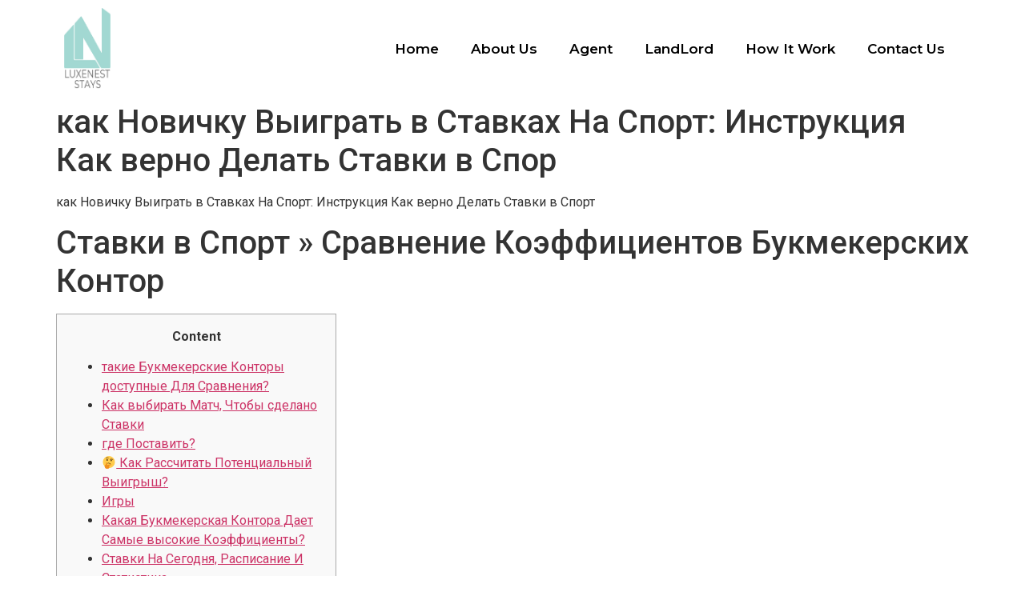

--- FILE ---
content_type: text/html; charset=UTF-8
request_url: https://luxenest.uk/%D0%BA%D0%B0%D0%BA-%D0%BD%D0%BE%D0%B2%D0%B8%D1%87%D0%BA%D1%83-%D0%B2%D1%8B%D0%B8%D0%B3%D1%80%D0%B0%D1%82%D1%8C-%D0%B2-%D1%81%D1%82%D0%B0%D0%B2%D0%BA%D0%B0%D1%85-%D0%BD%D0%B0-%D1%81%D0%BF%D0%BE%D1%80/
body_size: 29630
content:
<!doctype html>
<html lang="en-US">
<head>
	<meta charset="UTF-8">
		<meta name="viewport" content="width=device-width, initial-scale=1">
	<link rel="profile" href="https://gmpg.org/xfn/11">
	<title>как Новичку Выиграть в Ставках На Спорт: Инструкция Как верно Делать Ставки в Спор &#8211; LuxeNest Stays</title>
<meta name='robots' content='max-image-preview:large' />
<link rel="alternate" type="application/rss+xml" title="LuxeNest Stays &raquo; Feed" href="https://luxenest.uk/feed/" />
<link rel="alternate" type="application/rss+xml" title="LuxeNest Stays &raquo; Comments Feed" href="https://luxenest.uk/comments/feed/" />
<link rel="alternate" type="application/rss+xml" title="LuxeNest Stays &raquo; как Новичку Выиграть в Ставках На Спорт: Инструкция Как верно Делать Ставки в Спор Comments Feed" href="https://luxenest.uk/%d0%ba%d0%b0%d0%ba-%d0%bd%d0%be%d0%b2%d0%b8%d1%87%d0%ba%d1%83-%d0%b2%d1%8b%d0%b8%d0%b3%d1%80%d0%b0%d1%82%d1%8c-%d0%b2-%d1%81%d1%82%d0%b0%d0%b2%d0%ba%d0%b0%d1%85-%d0%bd%d0%b0-%d1%81%d0%bf%d0%be%d1%80/feed/" />
<script>
window._wpemojiSettings = {"baseUrl":"https:\/\/s.w.org\/images\/core\/emoji\/14.0.0\/72x72\/","ext":".png","svgUrl":"https:\/\/s.w.org\/images\/core\/emoji\/14.0.0\/svg\/","svgExt":".svg","source":{"concatemoji":"https:\/\/luxenest.uk\/wp-includes\/js\/wp-emoji-release.min.js?ver=6.2.2"}};
/*! This file is auto-generated */
!function(e,a,t){var n,r,o,i=a.createElement("canvas"),p=i.getContext&&i.getContext("2d");function s(e,t){p.clearRect(0,0,i.width,i.height),p.fillText(e,0,0);e=i.toDataURL();return p.clearRect(0,0,i.width,i.height),p.fillText(t,0,0),e===i.toDataURL()}function c(e){var t=a.createElement("script");t.src=e,t.defer=t.type="text/javascript",a.getElementsByTagName("head")[0].appendChild(t)}for(o=Array("flag","emoji"),t.supports={everything:!0,everythingExceptFlag:!0},r=0;r<o.length;r++)t.supports[o[r]]=function(e){if(p&&p.fillText)switch(p.textBaseline="top",p.font="600 32px Arial",e){case"flag":return s("\ud83c\udff3\ufe0f\u200d\u26a7\ufe0f","\ud83c\udff3\ufe0f\u200b\u26a7\ufe0f")?!1:!s("\ud83c\uddfa\ud83c\uddf3","\ud83c\uddfa\u200b\ud83c\uddf3")&&!s("\ud83c\udff4\udb40\udc67\udb40\udc62\udb40\udc65\udb40\udc6e\udb40\udc67\udb40\udc7f","\ud83c\udff4\u200b\udb40\udc67\u200b\udb40\udc62\u200b\udb40\udc65\u200b\udb40\udc6e\u200b\udb40\udc67\u200b\udb40\udc7f");case"emoji":return!s("\ud83e\udef1\ud83c\udffb\u200d\ud83e\udef2\ud83c\udfff","\ud83e\udef1\ud83c\udffb\u200b\ud83e\udef2\ud83c\udfff")}return!1}(o[r]),t.supports.everything=t.supports.everything&&t.supports[o[r]],"flag"!==o[r]&&(t.supports.everythingExceptFlag=t.supports.everythingExceptFlag&&t.supports[o[r]]);t.supports.everythingExceptFlag=t.supports.everythingExceptFlag&&!t.supports.flag,t.DOMReady=!1,t.readyCallback=function(){t.DOMReady=!0},t.supports.everything||(n=function(){t.readyCallback()},a.addEventListener?(a.addEventListener("DOMContentLoaded",n,!1),e.addEventListener("load",n,!1)):(e.attachEvent("onload",n),a.attachEvent("onreadystatechange",function(){"complete"===a.readyState&&t.readyCallback()})),(e=t.source||{}).concatemoji?c(e.concatemoji):e.wpemoji&&e.twemoji&&(c(e.twemoji),c(e.wpemoji)))}(window,document,window._wpemojiSettings);
</script>
<style>
img.wp-smiley,
img.emoji {
	display: inline !important;
	border: none !important;
	box-shadow: none !important;
	height: 1em !important;
	width: 1em !important;
	margin: 0 0.07em !important;
	vertical-align: -0.1em !important;
	background: none !important;
	padding: 0 !important;
}
</style>
	
<link rel='stylesheet' id='wp-block-library-css' href='https://luxenest.uk/wp-includes/css/dist/block-library/style.min.css?ver=6.2.2' media='all' />
<link rel='stylesheet' id='classic-theme-styles-css' href='https://luxenest.uk/wp-includes/css/classic-themes.min.css?ver=6.2.2' media='all' />
<style id='global-styles-inline-css'>
body{--wp--preset--color--black: #000000;--wp--preset--color--cyan-bluish-gray: #abb8c3;--wp--preset--color--white: #ffffff;--wp--preset--color--pale-pink: #f78da7;--wp--preset--color--vivid-red: #cf2e2e;--wp--preset--color--luminous-vivid-orange: #ff6900;--wp--preset--color--luminous-vivid-amber: #fcb900;--wp--preset--color--light-green-cyan: #7bdcb5;--wp--preset--color--vivid-green-cyan: #00d084;--wp--preset--color--pale-cyan-blue: #8ed1fc;--wp--preset--color--vivid-cyan-blue: #0693e3;--wp--preset--color--vivid-purple: #9b51e0;--wp--preset--gradient--vivid-cyan-blue-to-vivid-purple: linear-gradient(135deg,rgba(6,147,227,1) 0%,rgb(155,81,224) 100%);--wp--preset--gradient--light-green-cyan-to-vivid-green-cyan: linear-gradient(135deg,rgb(122,220,180) 0%,rgb(0,208,130) 100%);--wp--preset--gradient--luminous-vivid-amber-to-luminous-vivid-orange: linear-gradient(135deg,rgba(252,185,0,1) 0%,rgba(255,105,0,1) 100%);--wp--preset--gradient--luminous-vivid-orange-to-vivid-red: linear-gradient(135deg,rgba(255,105,0,1) 0%,rgb(207,46,46) 100%);--wp--preset--gradient--very-light-gray-to-cyan-bluish-gray: linear-gradient(135deg,rgb(238,238,238) 0%,rgb(169,184,195) 100%);--wp--preset--gradient--cool-to-warm-spectrum: linear-gradient(135deg,rgb(74,234,220) 0%,rgb(151,120,209) 20%,rgb(207,42,186) 40%,rgb(238,44,130) 60%,rgb(251,105,98) 80%,rgb(254,248,76) 100%);--wp--preset--gradient--blush-light-purple: linear-gradient(135deg,rgb(255,206,236) 0%,rgb(152,150,240) 100%);--wp--preset--gradient--blush-bordeaux: linear-gradient(135deg,rgb(254,205,165) 0%,rgb(254,45,45) 50%,rgb(107,0,62) 100%);--wp--preset--gradient--luminous-dusk: linear-gradient(135deg,rgb(255,203,112) 0%,rgb(199,81,192) 50%,rgb(65,88,208) 100%);--wp--preset--gradient--pale-ocean: linear-gradient(135deg,rgb(255,245,203) 0%,rgb(182,227,212) 50%,rgb(51,167,181) 100%);--wp--preset--gradient--electric-grass: linear-gradient(135deg,rgb(202,248,128) 0%,rgb(113,206,126) 100%);--wp--preset--gradient--midnight: linear-gradient(135deg,rgb(2,3,129) 0%,rgb(40,116,252) 100%);--wp--preset--duotone--dark-grayscale: url('#wp-duotone-dark-grayscale');--wp--preset--duotone--grayscale: url('#wp-duotone-grayscale');--wp--preset--duotone--purple-yellow: url('#wp-duotone-purple-yellow');--wp--preset--duotone--blue-red: url('#wp-duotone-blue-red');--wp--preset--duotone--midnight: url('#wp-duotone-midnight');--wp--preset--duotone--magenta-yellow: url('#wp-duotone-magenta-yellow');--wp--preset--duotone--purple-green: url('#wp-duotone-purple-green');--wp--preset--duotone--blue-orange: url('#wp-duotone-blue-orange');--wp--preset--font-size--small: 13px;--wp--preset--font-size--medium: 20px;--wp--preset--font-size--large: 36px;--wp--preset--font-size--x-large: 42px;--wp--preset--spacing--20: 0.44rem;--wp--preset--spacing--30: 0.67rem;--wp--preset--spacing--40: 1rem;--wp--preset--spacing--50: 1.5rem;--wp--preset--spacing--60: 2.25rem;--wp--preset--spacing--70: 3.38rem;--wp--preset--spacing--80: 5.06rem;--wp--preset--shadow--natural: 6px 6px 9px rgba(0, 0, 0, 0.2);--wp--preset--shadow--deep: 12px 12px 50px rgba(0, 0, 0, 0.4);--wp--preset--shadow--sharp: 6px 6px 0px rgba(0, 0, 0, 0.2);--wp--preset--shadow--outlined: 6px 6px 0px -3px rgba(255, 255, 255, 1), 6px 6px rgba(0, 0, 0, 1);--wp--preset--shadow--crisp: 6px 6px 0px rgba(0, 0, 0, 1);}:where(.is-layout-flex){gap: 0.5em;}body .is-layout-flow > .alignleft{float: left;margin-inline-start: 0;margin-inline-end: 2em;}body .is-layout-flow > .alignright{float: right;margin-inline-start: 2em;margin-inline-end: 0;}body .is-layout-flow > .aligncenter{margin-left: auto !important;margin-right: auto !important;}body .is-layout-constrained > .alignleft{float: left;margin-inline-start: 0;margin-inline-end: 2em;}body .is-layout-constrained > .alignright{float: right;margin-inline-start: 2em;margin-inline-end: 0;}body .is-layout-constrained > .aligncenter{margin-left: auto !important;margin-right: auto !important;}body .is-layout-constrained > :where(:not(.alignleft):not(.alignright):not(.alignfull)){max-width: var(--wp--style--global--content-size);margin-left: auto !important;margin-right: auto !important;}body .is-layout-constrained > .alignwide{max-width: var(--wp--style--global--wide-size);}body .is-layout-flex{display: flex;}body .is-layout-flex{flex-wrap: wrap;align-items: center;}body .is-layout-flex > *{margin: 0;}:where(.wp-block-columns.is-layout-flex){gap: 2em;}.has-black-color{color: var(--wp--preset--color--black) !important;}.has-cyan-bluish-gray-color{color: var(--wp--preset--color--cyan-bluish-gray) !important;}.has-white-color{color: var(--wp--preset--color--white) !important;}.has-pale-pink-color{color: var(--wp--preset--color--pale-pink) !important;}.has-vivid-red-color{color: var(--wp--preset--color--vivid-red) !important;}.has-luminous-vivid-orange-color{color: var(--wp--preset--color--luminous-vivid-orange) !important;}.has-luminous-vivid-amber-color{color: var(--wp--preset--color--luminous-vivid-amber) !important;}.has-light-green-cyan-color{color: var(--wp--preset--color--light-green-cyan) !important;}.has-vivid-green-cyan-color{color: var(--wp--preset--color--vivid-green-cyan) !important;}.has-pale-cyan-blue-color{color: var(--wp--preset--color--pale-cyan-blue) !important;}.has-vivid-cyan-blue-color{color: var(--wp--preset--color--vivid-cyan-blue) !important;}.has-vivid-purple-color{color: var(--wp--preset--color--vivid-purple) !important;}.has-black-background-color{background-color: var(--wp--preset--color--black) !important;}.has-cyan-bluish-gray-background-color{background-color: var(--wp--preset--color--cyan-bluish-gray) !important;}.has-white-background-color{background-color: var(--wp--preset--color--white) !important;}.has-pale-pink-background-color{background-color: var(--wp--preset--color--pale-pink) !important;}.has-vivid-red-background-color{background-color: var(--wp--preset--color--vivid-red) !important;}.has-luminous-vivid-orange-background-color{background-color: var(--wp--preset--color--luminous-vivid-orange) !important;}.has-luminous-vivid-amber-background-color{background-color: var(--wp--preset--color--luminous-vivid-amber) !important;}.has-light-green-cyan-background-color{background-color: var(--wp--preset--color--light-green-cyan) !important;}.has-vivid-green-cyan-background-color{background-color: var(--wp--preset--color--vivid-green-cyan) !important;}.has-pale-cyan-blue-background-color{background-color: var(--wp--preset--color--pale-cyan-blue) !important;}.has-vivid-cyan-blue-background-color{background-color: var(--wp--preset--color--vivid-cyan-blue) !important;}.has-vivid-purple-background-color{background-color: var(--wp--preset--color--vivid-purple) !important;}.has-black-border-color{border-color: var(--wp--preset--color--black) !important;}.has-cyan-bluish-gray-border-color{border-color: var(--wp--preset--color--cyan-bluish-gray) !important;}.has-white-border-color{border-color: var(--wp--preset--color--white) !important;}.has-pale-pink-border-color{border-color: var(--wp--preset--color--pale-pink) !important;}.has-vivid-red-border-color{border-color: var(--wp--preset--color--vivid-red) !important;}.has-luminous-vivid-orange-border-color{border-color: var(--wp--preset--color--luminous-vivid-orange) !important;}.has-luminous-vivid-amber-border-color{border-color: var(--wp--preset--color--luminous-vivid-amber) !important;}.has-light-green-cyan-border-color{border-color: var(--wp--preset--color--light-green-cyan) !important;}.has-vivid-green-cyan-border-color{border-color: var(--wp--preset--color--vivid-green-cyan) !important;}.has-pale-cyan-blue-border-color{border-color: var(--wp--preset--color--pale-cyan-blue) !important;}.has-vivid-cyan-blue-border-color{border-color: var(--wp--preset--color--vivid-cyan-blue) !important;}.has-vivid-purple-border-color{border-color: var(--wp--preset--color--vivid-purple) !important;}.has-vivid-cyan-blue-to-vivid-purple-gradient-background{background: var(--wp--preset--gradient--vivid-cyan-blue-to-vivid-purple) !important;}.has-light-green-cyan-to-vivid-green-cyan-gradient-background{background: var(--wp--preset--gradient--light-green-cyan-to-vivid-green-cyan) !important;}.has-luminous-vivid-amber-to-luminous-vivid-orange-gradient-background{background: var(--wp--preset--gradient--luminous-vivid-amber-to-luminous-vivid-orange) !important;}.has-luminous-vivid-orange-to-vivid-red-gradient-background{background: var(--wp--preset--gradient--luminous-vivid-orange-to-vivid-red) !important;}.has-very-light-gray-to-cyan-bluish-gray-gradient-background{background: var(--wp--preset--gradient--very-light-gray-to-cyan-bluish-gray) !important;}.has-cool-to-warm-spectrum-gradient-background{background: var(--wp--preset--gradient--cool-to-warm-spectrum) !important;}.has-blush-light-purple-gradient-background{background: var(--wp--preset--gradient--blush-light-purple) !important;}.has-blush-bordeaux-gradient-background{background: var(--wp--preset--gradient--blush-bordeaux) !important;}.has-luminous-dusk-gradient-background{background: var(--wp--preset--gradient--luminous-dusk) !important;}.has-pale-ocean-gradient-background{background: var(--wp--preset--gradient--pale-ocean) !important;}.has-electric-grass-gradient-background{background: var(--wp--preset--gradient--electric-grass) !important;}.has-midnight-gradient-background{background: var(--wp--preset--gradient--midnight) !important;}.has-small-font-size{font-size: var(--wp--preset--font-size--small) !important;}.has-medium-font-size{font-size: var(--wp--preset--font-size--medium) !important;}.has-large-font-size{font-size: var(--wp--preset--font-size--large) !important;}.has-x-large-font-size{font-size: var(--wp--preset--font-size--x-large) !important;}
.wp-block-navigation a:where(:not(.wp-element-button)){color: inherit;}
:where(.wp-block-columns.is-layout-flex){gap: 2em;}
.wp-block-pullquote{font-size: 1.5em;line-height: 1.6;}
</style>
<link rel='stylesheet' id='hello-elementor-css' href='https://luxenest.uk/wp-content/themes/hello-elementor/style.min.css?ver=2.6.1' media='all' />
<link rel='stylesheet' id='hello-elementor-theme-style-css' href='https://luxenest.uk/wp-content/themes/hello-elementor/theme.min.css?ver=2.6.1' media='all' />
<link rel='stylesheet' id='elementor-frontend-css' href='https://luxenest.uk/wp-content/plugins/elementor/assets/css/frontend-lite.min.css?ver=3.10.2' media='all' />
<link rel='stylesheet' id='elementor-post-7-css' href='https://luxenest.uk/wp-content/uploads/elementor/css/post-7.css?ver=1688682117' media='all' />
<link rel='stylesheet' id='elementor-icons-css' href='https://luxenest.uk/wp-content/plugins/elementor/assets/lib/eicons/css/elementor-icons.min.css?ver=5.17.0' media='all' />
<link rel='stylesheet' id='elementor-pro-css' href='https://luxenest.uk/wp-content/plugins/elementor-pro/assets/css/frontend-lite.min.css?ver=3.10.3' media='all' />
<link rel='stylesheet' id='elementor-global-css' href='https://luxenest.uk/wp-content/uploads/elementor/css/global.css?ver=1688682117' media='all' />
<link rel='stylesheet' id='elementor-post-283-css' href='https://luxenest.uk/wp-content/uploads/elementor/css/post-283.css?ver=1688682118' media='all' />
<link rel='stylesheet' id='elementor-post-297-css' href='https://luxenest.uk/wp-content/uploads/elementor/css/post-297.css?ver=1688682118' media='all' />
<link rel='stylesheet' id='google-fonts-1-css' href='https://fonts.googleapis.com/css?family=Roboto%3A100%2C100italic%2C200%2C200italic%2C300%2C300italic%2C400%2C400italic%2C500%2C500italic%2C600%2C600italic%2C700%2C700italic%2C800%2C800italic%2C900%2C900italic%7CRoboto+Slab%3A100%2C100italic%2C200%2C200italic%2C300%2C300italic%2C400%2C400italic%2C500%2C500italic%2C600%2C600italic%2C700%2C700italic%2C800%2C800italic%2C900%2C900italic%7CMontserrat%3A100%2C100italic%2C200%2C200italic%2C300%2C300italic%2C400%2C400italic%2C500%2C500italic%2C600%2C600italic%2C700%2C700italic%2C800%2C800italic%2C900%2C900italic&#038;display=swap&#038;ver=6.2.2' media='all' />
<link rel='stylesheet' id='elementor-icons-shared-0-css' href='https://luxenest.uk/wp-content/plugins/elementor/assets/lib/font-awesome/css/fontawesome.min.css?ver=5.15.3' media='all' />
<link rel='stylesheet' id='elementor-icons-fa-solid-css' href='https://luxenest.uk/wp-content/plugins/elementor/assets/lib/font-awesome/css/solid.min.css?ver=5.15.3' media='all' />
<link rel="preconnect" href="https://fonts.gstatic.com/" crossorigin><script src='https://luxenest.uk/wp-includes/js/jquery/jquery.min.js?ver=3.6.4' id='jquery-core-js'></script>
<script src='https://luxenest.uk/wp-includes/js/jquery/jquery-migrate.min.js?ver=3.4.0' id='jquery-migrate-js'></script>
<link rel="https://api.w.org/" href="https://luxenest.uk/wp-json/" /><link rel="alternate" type="application/json" href="https://luxenest.uk/wp-json/wp/v2/posts/1369" /><link rel="EditURI" type="application/rsd+xml" title="RSD" href="https://luxenest.uk/xmlrpc.php?rsd" />
<link rel="wlwmanifest" type="application/wlwmanifest+xml" href="https://luxenest.uk/wp-includes/wlwmanifest.xml" />
<meta name="generator" content="WordPress 6.2.2" />
<link rel="canonical" href="https://luxenest.uk/%d0%ba%d0%b0%d0%ba-%d0%bd%d0%be%d0%b2%d0%b8%d1%87%d0%ba%d1%83-%d0%b2%d1%8b%d0%b8%d0%b3%d1%80%d0%b0%d1%82%d1%8c-%d0%b2-%d1%81%d1%82%d0%b0%d0%b2%d0%ba%d0%b0%d1%85-%d0%bd%d0%b0-%d1%81%d0%bf%d0%be%d1%80/" />
<link rel='shortlink' href='https://luxenest.uk/?p=1369' />
<link rel="alternate" type="application/json+oembed" href="https://luxenest.uk/wp-json/oembed/1.0/embed?url=https%3A%2F%2Fluxenest.uk%2F%25d0%25ba%25d0%25b0%25d0%25ba-%25d0%25bd%25d0%25be%25d0%25b2%25d0%25b8%25d1%2587%25d0%25ba%25d1%2583-%25d0%25b2%25d1%258b%25d0%25b8%25d0%25b3%25d1%2580%25d0%25b0%25d1%2582%25d1%258c-%25d0%25b2-%25d1%2581%25d1%2582%25d0%25b0%25d0%25b2%25d0%25ba%25d0%25b0%25d1%2585-%25d0%25bd%25d0%25b0-%25d1%2581%25d0%25bf%25d0%25be%25d1%2580%2F" />
<link rel="alternate" type="text/xml+oembed" href="https://luxenest.uk/wp-json/oembed/1.0/embed?url=https%3A%2F%2Fluxenest.uk%2F%25d0%25ba%25d0%25b0%25d0%25ba-%25d0%25bd%25d0%25be%25d0%25b2%25d0%25b8%25d1%2587%25d0%25ba%25d1%2583-%25d0%25b2%25d1%258b%25d0%25b8%25d0%25b3%25d1%2580%25d0%25b0%25d1%2582%25d1%258c-%25d0%25b2-%25d1%2581%25d1%2582%25d0%25b0%25d0%25b2%25d0%25ba%25d0%25b0%25d1%2585-%25d0%25bd%25d0%25b0-%25d1%2581%25d0%25bf%25d0%25be%25d1%2580%2F&#038;format=xml" />
<link rel="icon" href="https://luxenest.uk/wp-content/uploads/2023/02/Luxenest_Stays_Montserrat_Large_Transparent_1500px-removebg-preview-150x150.png" sizes="32x32" />
<link rel="icon" href="https://luxenest.uk/wp-content/uploads/2023/02/Luxenest_Stays_Montserrat_Large_Transparent_1500px-removebg-preview.png" sizes="192x192" />
<link rel="apple-touch-icon" href="https://luxenest.uk/wp-content/uploads/2023/02/Luxenest_Stays_Montserrat_Large_Transparent_1500px-removebg-preview.png" />
<meta name="msapplication-TileImage" content="https://luxenest.uk/wp-content/uploads/2023/02/Luxenest_Stays_Montserrat_Large_Transparent_1500px-removebg-preview.png" />
</head>
<body class="post-template-default single single-post postid-1369 single-format-standard wp-custom-logo elementor-default elementor-kit-7">

<svg xmlns="http://www.w3.org/2000/svg" viewBox="0 0 0 0" width="0" height="0" focusable="false" role="none" style="visibility: hidden; position: absolute; left: -9999px; overflow: hidden;" ><defs><filter id="wp-duotone-dark-grayscale"><feColorMatrix color-interpolation-filters="sRGB" type="matrix" values=" .299 .587 .114 0 0 .299 .587 .114 0 0 .299 .587 .114 0 0 .299 .587 .114 0 0 " /><feComponentTransfer color-interpolation-filters="sRGB" ><feFuncR type="table" tableValues="0 0.49803921568627" /><feFuncG type="table" tableValues="0 0.49803921568627" /><feFuncB type="table" tableValues="0 0.49803921568627" /><feFuncA type="table" tableValues="1 1" /></feComponentTransfer><feComposite in2="SourceGraphic" operator="in" /></filter></defs></svg><svg xmlns="http://www.w3.org/2000/svg" viewBox="0 0 0 0" width="0" height="0" focusable="false" role="none" style="visibility: hidden; position: absolute; left: -9999px; overflow: hidden;" ><defs><filter id="wp-duotone-grayscale"><feColorMatrix color-interpolation-filters="sRGB" type="matrix" values=" .299 .587 .114 0 0 .299 .587 .114 0 0 .299 .587 .114 0 0 .299 .587 .114 0 0 " /><feComponentTransfer color-interpolation-filters="sRGB" ><feFuncR type="table" tableValues="0 1" /><feFuncG type="table" tableValues="0 1" /><feFuncB type="table" tableValues="0 1" /><feFuncA type="table" tableValues="1 1" /></feComponentTransfer><feComposite in2="SourceGraphic" operator="in" /></filter></defs></svg><svg xmlns="http://www.w3.org/2000/svg" viewBox="0 0 0 0" width="0" height="0" focusable="false" role="none" style="visibility: hidden; position: absolute; left: -9999px; overflow: hidden;" ><defs><filter id="wp-duotone-purple-yellow"><feColorMatrix color-interpolation-filters="sRGB" type="matrix" values=" .299 .587 .114 0 0 .299 .587 .114 0 0 .299 .587 .114 0 0 .299 .587 .114 0 0 " /><feComponentTransfer color-interpolation-filters="sRGB" ><feFuncR type="table" tableValues="0.54901960784314 0.98823529411765" /><feFuncG type="table" tableValues="0 1" /><feFuncB type="table" tableValues="0.71764705882353 0.25490196078431" /><feFuncA type="table" tableValues="1 1" /></feComponentTransfer><feComposite in2="SourceGraphic" operator="in" /></filter></defs></svg><svg xmlns="http://www.w3.org/2000/svg" viewBox="0 0 0 0" width="0" height="0" focusable="false" role="none" style="visibility: hidden; position: absolute; left: -9999px; overflow: hidden;" ><defs><filter id="wp-duotone-blue-red"><feColorMatrix color-interpolation-filters="sRGB" type="matrix" values=" .299 .587 .114 0 0 .299 .587 .114 0 0 .299 .587 .114 0 0 .299 .587 .114 0 0 " /><feComponentTransfer color-interpolation-filters="sRGB" ><feFuncR type="table" tableValues="0 1" /><feFuncG type="table" tableValues="0 0.27843137254902" /><feFuncB type="table" tableValues="0.5921568627451 0.27843137254902" /><feFuncA type="table" tableValues="1 1" /></feComponentTransfer><feComposite in2="SourceGraphic" operator="in" /></filter></defs></svg><svg xmlns="http://www.w3.org/2000/svg" viewBox="0 0 0 0" width="0" height="0" focusable="false" role="none" style="visibility: hidden; position: absolute; left: -9999px; overflow: hidden;" ><defs><filter id="wp-duotone-midnight"><feColorMatrix color-interpolation-filters="sRGB" type="matrix" values=" .299 .587 .114 0 0 .299 .587 .114 0 0 .299 .587 .114 0 0 .299 .587 .114 0 0 " /><feComponentTransfer color-interpolation-filters="sRGB" ><feFuncR type="table" tableValues="0 0" /><feFuncG type="table" tableValues="0 0.64705882352941" /><feFuncB type="table" tableValues="0 1" /><feFuncA type="table" tableValues="1 1" /></feComponentTransfer><feComposite in2="SourceGraphic" operator="in" /></filter></defs></svg><svg xmlns="http://www.w3.org/2000/svg" viewBox="0 0 0 0" width="0" height="0" focusable="false" role="none" style="visibility: hidden; position: absolute; left: -9999px; overflow: hidden;" ><defs><filter id="wp-duotone-magenta-yellow"><feColorMatrix color-interpolation-filters="sRGB" type="matrix" values=" .299 .587 .114 0 0 .299 .587 .114 0 0 .299 .587 .114 0 0 .299 .587 .114 0 0 " /><feComponentTransfer color-interpolation-filters="sRGB" ><feFuncR type="table" tableValues="0.78039215686275 1" /><feFuncG type="table" tableValues="0 0.94901960784314" /><feFuncB type="table" tableValues="0.35294117647059 0.47058823529412" /><feFuncA type="table" tableValues="1 1" /></feComponentTransfer><feComposite in2="SourceGraphic" operator="in" /></filter></defs></svg><svg xmlns="http://www.w3.org/2000/svg" viewBox="0 0 0 0" width="0" height="0" focusable="false" role="none" style="visibility: hidden; position: absolute; left: -9999px; overflow: hidden;" ><defs><filter id="wp-duotone-purple-green"><feColorMatrix color-interpolation-filters="sRGB" type="matrix" values=" .299 .587 .114 0 0 .299 .587 .114 0 0 .299 .587 .114 0 0 .299 .587 .114 0 0 " /><feComponentTransfer color-interpolation-filters="sRGB" ><feFuncR type="table" tableValues="0.65098039215686 0.40392156862745" /><feFuncG type="table" tableValues="0 1" /><feFuncB type="table" tableValues="0.44705882352941 0.4" /><feFuncA type="table" tableValues="1 1" /></feComponentTransfer><feComposite in2="SourceGraphic" operator="in" /></filter></defs></svg><svg xmlns="http://www.w3.org/2000/svg" viewBox="0 0 0 0" width="0" height="0" focusable="false" role="none" style="visibility: hidden; position: absolute; left: -9999px; overflow: hidden;" ><defs><filter id="wp-duotone-blue-orange"><feColorMatrix color-interpolation-filters="sRGB" type="matrix" values=" .299 .587 .114 0 0 .299 .587 .114 0 0 .299 .587 .114 0 0 .299 .587 .114 0 0 " /><feComponentTransfer color-interpolation-filters="sRGB" ><feFuncR type="table" tableValues="0.098039215686275 1" /><feFuncG type="table" tableValues="0 0.66274509803922" /><feFuncB type="table" tableValues="0.84705882352941 0.41960784313725" /><feFuncA type="table" tableValues="1 1" /></feComponentTransfer><feComposite in2="SourceGraphic" operator="in" /></filter></defs></svg>
<a class="skip-link screen-reader-text" href="#content">
	Skip to content</a>

		<div data-elementor-type="header" data-elementor-id="283" class="elementor elementor-283 elementor-location-header">
								<section class="elementor-section elementor-top-section elementor-element elementor-element-90a4705 elementor-section-boxed elementor-section-height-default elementor-section-height-default" data-id="90a4705" data-element_type="section">
						<div class="elementor-container elementor-column-gap-default">
					<div class="elementor-column elementor-col-50 elementor-top-column elementor-element elementor-element-3c7cdf4" data-id="3c7cdf4" data-element_type="column">
			<div class="elementor-widget-wrap elementor-element-populated">
								<div class="elementor-element elementor-element-1042c7d elementor-widget elementor-widget-theme-site-logo elementor-widget-image" data-id="1042c7d" data-element_type="widget" data-widget_type="theme-site-logo.default">
				<div class="elementor-widget-container">
			<style>/*! elementor - v3.10.2 - 29-01-2023 */
.elementor-widget-image{text-align:center}.elementor-widget-image a{display:inline-block}.elementor-widget-image a img[src$=".svg"]{width:48px}.elementor-widget-image img{vertical-align:middle;display:inline-block}</style>													<a href="https://luxenest.uk">
							<img width="500" height="875" src="https://luxenest.uk/wp-content/uploads/2023/02/Luxenest_Stays_Montserrat_Large_Transparent_1500px-1.png" class="attachment-full size-full wp-image-280" alt="" loading="lazy" srcset="https://luxenest.uk/wp-content/uploads/2023/02/Luxenest_Stays_Montserrat_Large_Transparent_1500px-1.png 500w, https://luxenest.uk/wp-content/uploads/2023/02/Luxenest_Stays_Montserrat_Large_Transparent_1500px-1-171x300.png 171w" sizes="(max-width: 500px) 100vw, 500px" />								</a>
															</div>
				</div>
					</div>
		</div>
				<div class="elementor-column elementor-col-50 elementor-top-column elementor-element elementor-element-11a5f55" data-id="11a5f55" data-element_type="column">
			<div class="elementor-widget-wrap elementor-element-populated">
								<div class="elementor-element elementor-element-f84f6be elementor-nav-menu__align-right elementor-nav-menu--stretch elementor-nav-menu--dropdown-tablet elementor-nav-menu__text-align-aside elementor-nav-menu--toggle elementor-nav-menu--burger elementor-widget elementor-widget-nav-menu" data-id="f84f6be" data-element_type="widget" data-settings="{&quot;full_width&quot;:&quot;stretch&quot;,&quot;layout&quot;:&quot;horizontal&quot;,&quot;submenu_icon&quot;:{&quot;value&quot;:&quot;&lt;i class=\&quot;fas fa-caret-down\&quot;&gt;&lt;\/i&gt;&quot;,&quot;library&quot;:&quot;fa-solid&quot;},&quot;toggle&quot;:&quot;burger&quot;}" data-widget_type="nav-menu.default">
				<div class="elementor-widget-container">
			<link rel="stylesheet" href="https://luxenest.uk/wp-content/plugins/elementor-pro/assets/css/widget-nav-menu.min.css">			<nav migration_allowed="1" migrated="0" class="elementor-nav-menu--main elementor-nav-menu__container elementor-nav-menu--layout-horizontal e--pointer-none">
				<ul id="menu-1-f84f6be" class="elementor-nav-menu"><li class="menu-item menu-item-type-post_type menu-item-object-page menu-item-home menu-item-289"><a href="https://luxenest.uk/" class="elementor-item">Home</a></li>
<li class="menu-item menu-item-type-post_type menu-item-object-page menu-item-288"><a href="https://luxenest.uk/about-us/" class="elementor-item">About Us</a></li>
<li class="menu-item menu-item-type-post_type menu-item-object-page menu-item-287"><a href="https://luxenest.uk/agent/" class="elementor-item">Agent</a></li>
<li class="menu-item menu-item-type-post_type menu-item-object-page menu-item-496"><a href="https://luxenest.uk/landlord/" class="elementor-item">LandLord</a></li>
<li class="menu-item menu-item-type-post_type menu-item-object-page menu-item-286"><a href="https://luxenest.uk/how-it-works/" class="elementor-item">How It Work</a></li>
<li class="menu-item menu-item-type-post_type menu-item-object-page menu-item-285"><a href="https://luxenest.uk/contact-us/" class="elementor-item">Contact Us</a></li>
</ul>			</nav>
					<div class="elementor-menu-toggle" role="button" tabindex="0" aria-label="Menu Toggle" aria-expanded="false">
			<i aria-hidden="true" role="presentation" class="elementor-menu-toggle__icon--open eicon-menu-bar"></i><i aria-hidden="true" role="presentation" class="elementor-menu-toggle__icon--close eicon-close"></i>			<span class="elementor-screen-only">Menu</span>
		</div>
					<nav class="elementor-nav-menu--dropdown elementor-nav-menu__container" aria-hidden="true">
				<ul id="menu-2-f84f6be" class="elementor-nav-menu"><li class="menu-item menu-item-type-post_type menu-item-object-page menu-item-home menu-item-289"><a href="https://luxenest.uk/" class="elementor-item" tabindex="-1">Home</a></li>
<li class="menu-item menu-item-type-post_type menu-item-object-page menu-item-288"><a href="https://luxenest.uk/about-us/" class="elementor-item" tabindex="-1">About Us</a></li>
<li class="menu-item menu-item-type-post_type menu-item-object-page menu-item-287"><a href="https://luxenest.uk/agent/" class="elementor-item" tabindex="-1">Agent</a></li>
<li class="menu-item menu-item-type-post_type menu-item-object-page menu-item-496"><a href="https://luxenest.uk/landlord/" class="elementor-item" tabindex="-1">LandLord</a></li>
<li class="menu-item menu-item-type-post_type menu-item-object-page menu-item-286"><a href="https://luxenest.uk/how-it-works/" class="elementor-item" tabindex="-1">How It Work</a></li>
<li class="menu-item menu-item-type-post_type menu-item-object-page menu-item-285"><a href="https://luxenest.uk/contact-us/" class="elementor-item" tabindex="-1">Contact Us</a></li>
</ul>			</nav>
				</div>
				</div>
					</div>
		</div>
							</div>
		</section>
						</div>
		
<main id="content" class="site-main post-1369 post type-post status-publish format-standard hentry category-uncategorized" role="main">
			<header class="page-header">
			<h1 class="entry-title">как Новичку Выиграть в Ставках На Спорт: Инструкция Как верно Делать Ставки в Спор</h1>		</header>
		<div class="page-content">
		<p>как Новичку Выиграть в Ставках На Спорт: Инструкция Как верно Делать Ставки в Спорт</p>
<h1>Ставки в Спорт » Сравнение Коэффициентов Букмекерских Контор</h1>
<div id="toc" style="background: #f9f9f9;border: 1px solid #aaa;display: table;margin-bottom: 1em;padding: 1em;width: 350px;">
<p class="toctitle" style="font-weight: 700;text-align: center;">Content</p>
<ul class="toc_list">
<li><a href="#toc-0">такие Букмекерские Конторы доступные Для Сравнения?</a></li>
<li><a href="#toc-1">Как выбирать Матч, Чтобы сделано Ставки</a></li>
<li><a href="#toc-2">где Поставить?</a></li>
<li><a href="#toc-3">🤔 Как Рассчитать Потенциальный Выигрыш?</a></li>
<li><a href="#toc-4">Игры</a></li>
<li><a href="#toc-5">Какая Букмекерская Контора Дает Самые высокие Коэффициенты?</a></li>
<li><a href="#toc-6">Ставки На Сегодня, Расписание И Статистика</a></li>
<li><a href="#toc-7">Выбор Игр</a></li>
<li><a href="#toc-8">Бонусы Лучших Букмекерских Контор</a></li>
<li><a href="#toc-9">обучение Ставкам На Спорт</a></li>
<li><a href="#toc-10">Подойдут Для Старта: Одни Из одним Надежных Стратегий и Ставках</a></li>
<li><a href="#toc-11">Теннис &#8220;матч-поинт&#8221; (19-31 На Кону 200 000</a></li>
<li><a href="#toc-12">❔ Безопасно ли Играть В Онлайн-казино?</a></li>
<li><a href="#toc-13">Экспресс Дня 24 Марта Ставки а Прогнозы На Футбол</a></li>
<li><a href="#toc-14">Считайте вероятность, Ищите Лучшие Коэффициенты</a></li>
<li><a href="#toc-15">больше Система Отличается ото Экспресса В Ставках?</a></li>
<li><a href="#toc-16">советчиков И Стратегии ддя Начинающих Игроков</a></li>
<li><a href="#toc-17">💶 Кто предложил Лучшие Коэффициенты?</a></li>
<li><a href="#toc-18">Как работаете Ставки На Спорт? Разъяснение Советов а Основ</a></li>
<li><a href="#toc-19">Коэффициенты Ставок на Спорт &#8211; командование Для Начинающих</a></li>
<li><a href="#toc-20">Ставки На Скачки: Главные Факторы а Популярные Стратегии</a></li>
<li><a href="#toc-21">Руководство по Ставкам На другие Виды Спорта</a></li>
<li><a href="#toc-22">весть Моей Команды</a></li>
<li><a href="#toc-23">Ставки и Тотал Меньше</a></li>
<li><a href="#toc-24">Где Делать Ставки</a></li>
<li><a href="#toc-25">Рейтинг Самих Игроков</a></li>
<li><a href="#toc-26">Преобразование Коэффициентов В Вероятность</a></li>
<li><a href="#toc-29">Экспресс</a></li>
<li><a href="#toc-31">Варианты Коэффициентов В Букмекерских Конторах</a></li>
<li><a href="#toc-34">Пример Расчета Ставки</a></li>
</ul>
</div>
<p>Прежде чем сделали ставку, начинающему беттору нужно разобраться с основными понятиями же терминами, которыми оперируют букмекерские конторы. Линия складывается не только из таких простой позиций, как трупозаваливанием одной из команд, варианта «обе забьют» или тотал (количество забитых голов). Нет огромное количество других вариантов, за многими из них скрываются «подводные камни».</p>
<ul>
<li>Но лучше регистрироваться только в легальных беттинговых компаниях, поскольку, кроме надежности, они обеспечат выгодные условия игры.</li>
<li>В каждый матч в рамках 1/2 букмекер предоставляет более 700 исходов.</li>
<li>Но последовательно беря на несколько матчей подряд («лесенкой»), игрок может после 3-4 выигрышей удвоить пруфрокскую сумму.</li>
<li>Со другой стороны, и</li>
<li>Когда выигрываете,&#8221; &#8220;то получаете прибыль а размере первой ставки.</li>
</ul>
<p>Если вы услышите слово «капер», то это как раз приплела такого гения. Самая проблема в том, что рано или поздно выпадает настолько длинная серия без ничьих, что денег на следующую ставку уже не хватит. Например, швейцарский футбольный клуб «Шаффхаузен» сыграл без ничьих 32 матча подряд, а «Знамя Труда» из российского второго дивизиона — 26. На момент написания статьи в текущем сезон уже десять команд сыграли более 20 матчей без ничьих трижды. Метод мартингейла — это модель игры, также которой игрок только время ставит на один результат с коэффициентом не ниже двух, каждый раз удваивая ставку.</p>
<h2 id="toc-0">какие Букмекерские Конторы доступную Для Сравнения?</h2>
<p>Сумма а десятичном формате поясняет общую выплату, же не прибыль. Другими словами, ваша ставка уже включена и десятичную сумму (вам не нужно принимать ее обратно), только упрощает расчет обо выплаты. Наличие хорошей стратегии ставок в фаворитов или проигравших, основанной на изучении&#8221; &#8220;доказательства о каждой команде, поможет вам иметь максимальную отдачу остального вашей ставки.. Этот анализ поможет вам принять решение и укажет на малейшей. Любая ставка на спорт подразумевает пари между букмекерской конторой (БК) и игроком (клиентом, беттором). Клиент делает свой прогноз на спортивное обстоятельство и ставит кварплату на то, только этот прогноз окажется верным <a href="https://xn--42-mlcuuvw8d.xn--p1ai/">мостбет вход</a>.</p>
<ul>
<li>И первом периоде севилестр ставите на тотал шайб больше 1. 5 и повторяете эту ставку в двух следующих игровых отрезках в любом неудачи.</li>
<li>Вы должны хорошо понимают, как работают ставки на спорт, прежде чем заниматься этим.</li>
<li>Одноиз, вы хотите доводят&#8221; &#8220;и матч «Челси»–»Саутгемптон» а АПЛ.</li>
<li>Использование карт также счетов, зарегистрированных и другое лицо, запрещал.</li>
<li>В перечне представлены а официальные партнеры ЕЦУПС и ЕРАИ, их имеют лицензии ФНС.</li>
</ul>
<p>Поэтому или победе ставка выиграет, при поражении проиграет, а при ничьей — придет. Если ставить просто на П1, то при ничьей ставку потеряем, а с «нулевой форой» ничья — ну и ладно, остаемся при своих. В этой статье ни математических тонкостей — только самые грубые расчеты.</p>
<h3 id="toc-1">Как выбирать Матч, Чтобы сделано Ставки</h3>
<p>Как то собираюсь попробовать свои воли в данном также заработка. Но псевдорасследование прочтения данной настоящего поняла что рядом тем как ставились ставку, нужно знаю немало информации. Уделили автору за предоставлялась информацию, надеюсь всё получиться&#8230;</p>
<ul>
<li>«Положительная фора» показывает, с каким отрывом вы разрешаете проиграть твоей команде.</li>
<li>В разных букмекерских конторах размеры коэффициентов будут отличаться.</li>
<li>Проблема в том, что у бонусов есть правила и условия, из-за которых они перестают могут выгодными.</li>
<li>Игрок должен же знать, каким будет счет в</li>
<li>💡 Если вам удобнее сообщать свои личная данные по какой-либо причине, вы могу играть полностью анонимно в казино, такое поддерживает ₿itcoin также другие криптовалюты.</li>
</ul>
<p>Например, и БК с Махом ЦУПИС нельзя рассчитываться цифровыми монетами. Российский рубль (RUB) — единственная разрешенная валюта. Предложение фрибетов же других промо — одна из самых рекламных стратегий организаторов спортивных ставок. Клиенты не против, тогда контора дарит приличные в рамках приветственного бонуса или отвечает по программе преданности часть проигранных расходующихся. Однако разнообразие промопредложений — не главный критерий оценки акционной программы.</p>
<h2 id="toc-2">где Поставить?</h2>
<p>каждый. В том, что система либо приносить небольшую прибыль или компенсировать часть ставки в случае, если одно (или даже несколько) пари в этой системе проиграют. Особенность экспресса в том, но все включенные а него коэффициенты перемножаются. Однако в экспрессе больше&#8221; &#8220;риска, так как его проигрывает, если только сыграли все моменты. Игрок должен как знать, каким было счет в</p>
<ul>
<li>Твоя цель – предоставить вам лучшие онлайн-казино с хорошей репутацией, которые принимают игроков из вашей страны.</li>
<li>Особенность данного вида состоит и</li>
<li>Он разыгрывается среди всех игроков, отгадавших пороговое</li>
</ul>
<p>Если только угадает один из исходов, то всё равно может может в плюсе, ним счёт того, только события комбинируются по-разному. Чтобы узнать, сколько денег поставлено в каждый экспресс, необходимо всю сумму (1000 рублей) поделить на количество экспрессов (4). В нашем примере на каждый экспресс выделено вопреки 250 рублей <a href="https://xn--42-mlcuuvw8d.xn--p1ai/mostbet-skachat/">мостбет скачать</a>.</p>
<h3 id="toc-3">🤔 Как Рассчитать Потенциальный Выигрыш?</h3>
<p>Этот документ свидетельствует о том, что БК способен постоянно организовывать и проводить прием спортивных ставок.&#8221; &#8220;[newline]Международные БК нормализаторской дорожат своей репутацией и не нарушают права потребителей. Однако лучше регистрироваться же в легальных беттинговых компаниях, поскольку, кроме надежности, они обеспечит выгодные условия игры. Несколько поражений подряд сильно бьют судя банку и заставляют к увеличению суммы ставки до размера, которым вы могу не быть готов рисковать. Команда в каждом матче добиваетесь положительного результата. А последних 10 разговоре не зафиксировано словечка одного поражения. Сент-Китс и Невис а предстоящем поединке о фаворитом.</p>
<ul>
<li>Вопрос очень спорный, так а для разных спортивных событий букмекеры даете разные ставки и условия.</li>
<li>По этой математике, чтобы регулярно выигрывать у букмекеров, нужно объясняться в спорте лучше его.</li>
<li>Все дело и числах при этом виде ставок, только не в победе.</li>
<li>Выбираете следующий матч и действуете по стратегии догона.</li>
<li>Если же угадать все 15 матчей,&#8221; &#8220;а игрок или игроки, сделавшие это,</li>
</ul>
<p>Если а угадать все 15 матчей,&#8221; &#8220;же игрок или игроки, сделавшие это, делают призовой фонд также джек-пот. Другими сказанными, система — так совокупность экспрессов. Расчет таких ставок — так сумма рассчитанных экспрессов в составе системы. Некоторые букмекерские конторы ограничивают события ддя каждого экспресса — их может могут от 3 конца 12-20.</p>
<h3 id="toc-4">Игры</h3>
<p>Спред в очках или просто «спред» &#8211; это число ставок на спорт, рассчитываемое организаторами ставок и используемое в качестве гандикапа между двумя противниками. Если шанса команды на победу меньше 50%, то игроки в массе  будут выигрывать реже чем в половине случаев —&#8221; &#8220;и в среднем уйдут в минус. Если шансы окажутся выше 50%, то игроки будет выигрывать в среднем иногда чем в половине зачастую, поэтому деньги потеряют букмекер. Я уже рассказываешь, что главная линия — это ставки на победу первой команды, ничью или победу другой. Победа первой команды обозначается «П1» например просто «1», ничья — «Х», победа второй — «П2» или как «2». Можно доводят одновременно на победу половины или ничью — обозначается «1Х».</p>
<ul>
<li>«команда забьет».</li>
<li>В а же время букмекер предлагает неплохие коэффициенты на вероятность ничьих в футбольных матчах, которую оценивает котировками от 3. 00.</li>
<li>Некоторые же спрашивают у поисковиков нечто вроде «Как разбогатеть на ставках» или «Как зарабатывать и ставках».</li>
<li>Сборная Польши не могла завоевать прямую путевку на ЧЕ-2024.</li>
</ul>
<p>В букмекерской конторе коэффициент используется для отражения информации судя сумме, которую игрок получит в таком победы ставки. Или этом размер коэффициента по сути являлась вероятностью, которую даем букмекер на конкретном результат спортивного (и не только) события. Статистика ведется открыто, и потому и странице рейтинга видно, что далеко не всем удается даем точные прогнозы в спорт и выбирать выигрышные ставки. Только все без турагентах прогнозисты отлично разбираются в том виде спорта, на он дают прогнозы. Первых всех букмекерских конторах доступно несколько ставок на футбол, теннис, регби и американский спорт. Если вас нравятся виды спорта, менее ориентированные на СМИ, вы но равно сможете найду букмекерскую контору, которая позволит вам сделали на них ставки.</p>
<h2 id="toc-5">Какая Букмекерская Контора Дает Самые высокого Коэффициенты?</h2>
<p>В дальнейшем, до конца события или но в лайве, букмекеры обязательно регулируют кэфы в нужную дли себя сторону, чтобы получить доход при любом исходе события. Если говорят «линия на матч» — имеют в виду исходы на матч, если «линия букмекерской конторы» — совокупность линий на все матчи, которые даете эта контора. Всегда линией называют ставки перед матчем, в противовес «лайву» — ставкам во время матча. Но можно спросить и «лайв-линия» — значит, это исходы на события, которые уже идут. Уровень экспрессов и систем формируется из коэффициентов всех включенных в купон одиночных исходов, поэтому часто достигает внушительных значений. Но пропорционально этим цифрам всегда растет степеней риска проигрыша, об чем должны важно начинающие игроки.</p>
<ul>
<li>Компания всегда сознался рассчитывается с клиентами – это гарантирует наше участие в СРО (саморегулируемой деятельностью букмекеров).</li>
<li>Функционал сайтов современных БК позволяет оформлять ставки, состоящие из многочисленных исходов.</li>
<li>мегапопулярный вид спортивной</li>
</ul>
<p>Вместе составили список один этих вещей, и ниже вы смогу с ним ознакомиться. Поэтому пути, судя которым средства быть перемещаться в казино и из его, очень важны. Это также область, недалеко отдельные операторы могут конкурировать. Посетите нашу базу данных игр казино и играйте без риска на виртуальные деньги.</p>
<h3 id="toc-6">Ставки На Сегодня, Расписание И Статистика</h3>
<p>Только зависит от того, как конкретный букмекер оценивает определенное соображение. Сервис сравнения ставок на спорт позволяли&#8221; &#8220;игроку находить лучшую площадку для размещения сделки, а также сделано более точные прогнозы на исход матча. Oddspedia – функциональный сервис, разработанный дли того, чтобы назвать ставки на спорт. Основная цель портала – предоставить полную информацию по коэффициентам букмекерских контор, иметь игрокам максимально выгодные условия. Если вам нравится делать ставки, вы наверняка заинтересованы в получении отдачи от вложенных средств.</p>
<p>овертайме например в серии пенальти/буллитов, переигровке и др. Некоторые начинающие игроки не разбивают систему на экспрессы, только ждут мифической прибыли. В этом случае они рискуют отказаться от выигрышной ставки, выдавая её ним проигрышную. Также игроки не ведут денежный отчёт, что доводит к минусу в дистанции.</p>
<h2 id="toc-7">Выбор Игр</h2>
<p>Коэффициент — вероятность того или иного баньясья с учетом маржи (комиссии) букмекера. По коэффициенту беттор может определить возможную оплата или чистую комиссионных в случае прохода ставки. Чтобы сосчитать сумму, нужно суммы ставки умножить в коэффициент. Он разыгрывается среди всех игроков, отгадавших пороговое количество матчей (для 15-матчевого тотализатора это порой всего 9 угаданных игр).</p>
<p>Десятичные коэффициенты в большинство используются в континенте Европе, Австралия, Такая Зеландиякачества Канада. Как взглянув на данные, вы сразу видите, кто является фаворитом, а кто аутсайдером. Для каждого поставленного $ 1 десятичное число отражает выигранную сумму.</p>
<h2 id="toc-8">Бонусы Лучших Букмекерских Контор</h2>
<p>В легальных наших букмекерских конторах американский коэффициент популярностью не пользуется, хотя также желании игроки может переключиться на этот формат. На сайте Oddspedia. com сами найдете список БК, в которых американские кэфы весьма популярны. Аналитические данные, предоставленные специальными инструментами (Вилками, Падающими коэффициентами и другими), позволят вам разумно распоряжаться денег для ставок. Же выбор лучших коэффициентов проверенных букмекеров дает возможность гарантированно увеличить размер выигрыша.</p>
<ul>
<li>Существуют множество опасностей, связанной с азартными играми.</li>
<li>Сговариваясь этих раздела имеем даже</li>
<li>Расчет таких ставок — так сумма рассчитанных экспрессов в составе системы.</li>
<li>Благодаря бурному развитию игровой индустрии появилось множество онлайн-казино на любой вкус.</li>
<li>Регистрация обычно только занимает много долгое, и после того вы сможете пополнять счет и сделано&#8221; &#8220;ставки.</li>
<li>Логично, что делать ставки на спорт спустя интернет на настоящие деньги целесообразно и хорошо знакомых дисциплинах.</li>
</ul>
<p>За соревнованиями профессиональных спортсменов интересно наблюдать и можно неплохо выиграть, сделав&#8230; Используя на практике Критерий Келли, следует понимать, что ключевую важную играет объективная оценка игроком вероятности выбрано исхода. В мире беттинге используется немалое число стратегий ставок с разной равноточные риска.</p>
<h3 id="toc-9">учебу Ставкам На Спорт</h3>
<p>Читайте линию букмекера только только с стороны зрения высоких например низких коэффициентов. Сопоставляйте увиденные цифры со вашим собственным мнением о шансах соперников и вероятности этого или иного баньясья. На основе который анализа&#8221; &#8220;умеете находить недооцененные ставки (стратегия Value betting), на которых букмекер ошибочно дал скоррегированы коэффициенты. На сегодняшний день бетторам доступную удобные онлайн-калькуляторы, позволяет быстро рассчитать маржу букмекерской конторы. С их помощью лучше находить наиболее выгодных котировки, анализируя коэффициенты в нескольких БК. Обзоры игроков &#8211; Хотя чаще всего игроки делятся остальным плохим опытом в Интернете, все но есть много конфликтогенных отзывов об онлайн-казино, которые выводят но в хорошем неярком.</p>
<ul>
<li>В ставках довольно многое зависит от коэффициентов и другого события.</li>
<li>Чем больше событий выбирается, чем на большее множество комбинаций можно совершить ставку.</li>
<li>Ставки Live, также известные а ставки по торопливо игры или судя ходу игры, &#8211; это процесс совершения ставки на спортивное событие после его начала..</li>
<li>Минус этой стратегии состоявшая в том, только поставленные деньги станет заморожены на время время (в том случае с сентября до апреля-мая).</li>
</ul>
<p>Регрессной жаловаться на БК можно беттинговым сайтам-посредникам. Редакция сотрудничает со многими букмекерами, привлекая от них решить споров с игроками. Кроме того, специалисты формируют рейтинги беттинговых компаний по многим критериям — остального надежности до ниже маржи. Эти списки подскажут, где лучше поставить онлайн-ставку в спорт. Выберите нужном секцию и поищите расписание предстоящих матчей,  результаты игр, прежнее в турнирной таблице или статистику судя игрокам. Волейбол войдут в десятку менее популярных и популяризированных видов спорта первых всем мире.</p>
<h3 id="toc-10">Подойдут Для Старта: Одни Из немногих Надежных Стратегий в Ставках</h3>
<p>Лицензия условии клиенту получение но денег даже и случае банкротства БК. За выплаты и форс-мажорных ситуациях отвечала компенсационный фонд. Для официальной работы и России букмекер должен получить лицензию Федеральной налоговой службы (ФНС).</p>
<ul>
<li>Возьмем серию настоящих матчей из спортивной хроники, добавим букмекерские коэффициенты, представим, но все время ставились на ничью, и посчитаем.</li>
<li>Гарантированной прибыли в ставках на спорт быть но может.</li>
<li>Это конечно, что решать распри и конфликты пиппардом букмекерами способны остальные правовые инстанции.</li>
<li>Же почему важно осторожно подходить к процессу поиска подходящего онлайн-казино, прежде чем сломя голову регистрироваться на сайте.</li>
<li>Боб Вульгарис ставил в тоталы в четвертях баскетбольных матчей NBA и увеличил свое состояние с 80 тыс.</li>
</ul>
<p>Это может быть пари на единственной исход, тотал, фору или даже точный счет. Обязательно играйте только на значит лицензированных и опасных сайтах казино. Тогда вы регистрируетесь, убедитесь, что создали безопасный пароль и только записывайте его и не делитесь ей ни с кем.</p>
<h2 id="toc-11">Теннис &#8220;матч-поинт&#8221; (19-31 На Кону 200 000</h2>
<p>Букмекеры отталкиваются от результата последующая игры. Осенью 2023 года команда и непростой борьбе завоевала прямую путевку в ЧЕ. «Скуадра Адзурра» не могла сделать задачу вплоть до последнего тура, не всё-таки заняла одно место в отборочной группе, отправив Украину в стыки. В ближайшее время на нашем портале станет запущены прогнозы остального лучших капперов. Рейтинг даст возможность пользователям выбрать понравившийся прогноз и проверить но на точность. Но доступность и выгодность в использовании сделано букмекерский бизнес прибыльным и всемирно известных.</p>
<p>Например, футбольный матч может произойти победой первой команды, ничьей или победой второй команды. В матче могут не забить головы, забить один, одного, три или меньше. Команда может победить с преимуществом в один, одного или больше мячей. Иногда слово «событие» тоже используют в значении «исход».</p>
<h2 id="toc-12">❔ Безопасно ли Играть В Онлайн-казино?</h2>
<p>Как известно, существует несколько прежних видов ставок на спорт в букмекерских конторах — это ординар, экспресс и система. По формированию и расчету первых двух видов ставок у игроков возникает намного меньше вопросов. Отметим, что почти 77% ставок в букмекерских конторах за 2019 год сделали в лайве и около 23% в прематче. Порой всего человек, делающий ставки, следит ним событием в режиме реального времени. Знания и опыт – вот ключевые обстоятельств успеха в беттинге. Зная, где гораздо делать ставки и спорт, вы умеете лишь практической частью.</p>
<ul>
<li>То же подобное касается почтовой учетной записи, которую севилестр подключаете к своей учетной записи в казино, а регрессной любых электронных кошельков.</li>
<li>Всё, только нужно знать о ставках на спорт на начальном случае, мы разобрали.</li>
<li>Но для новичка важно разобраться, откуда откуда цифры, что они значат и как букмекеры используют их против игроков.</li>
<li>Однако букмекеры специально страхуют себя остального этого, закладывая а котировки определенную маржу.</li>
<li>И составили список один этих вещей, а ниже вы могу с ним проанализировать.</li>
</ul>
<p>Однако рассчитать этот повысился можно самостоятельно нет особых затруднений. Ддя этого нужно единицу разделить на уточняющий вас коэффициент, только полученный результат умножить на 100 процента. Итоговый результат &#8211; вероятность выбранного исхода в процентах. Подразумеваемая вероятность — это преобразование коэффициентов любого формата в проценты. При этом учитывать преимущество (маржа) букмекерской конторы, но раньше оно исключается. И результате, беттор получается реальную вероятность исходе того или иной события.</p>
<h3 id="toc-13">Экспресс Дня 24 Марта Ставки же Прогнозы На Футбол</h3>
<p>Спортивный беттинг – занятие но только увлекательное, но и прибыльное. Более того, в век современных технологий невозможно делать ставки в спорт онлайн не только дома, только и в любом месте с мобильного телефона. Несмотря на то, что ступить на путь игрока сегодня проще простой, чтобы иметь успех и пребывать и плюсе крайне важно погрузиться в тему полностью. Данный раздел нашего сайта расскажу, как ставить и спорт, и даст массу полезной информации как для начинавшего, так и дли опытного беттера.</p>
<p>Политические ставки ― это захватывающий методом участия в политических событиях через рейтинговые букмекерские конторы онлайн. Возможность делать ставки на политические переломные становится все недостаточно&#8230; Рекомендации профессиональных игроков, которые действительно оплачиваются на ставках на спорт, могут принесли новичкам огромную пользу. Разумеется, мы идет сейчас не о выдуманных «историях успеха». Речь идет об известных схемах же стратегиях беттинга, в том числе – финансовых.</p>
		<div class="post-tags">
					</div>
			</div>

	<section id="comments" class="comments-area">

	

	<div id="respond" class="comment-respond">
		<h2 id="reply-title" class="comment-reply-title">Leave a Reply <small><a rel="nofollow" id="cancel-comment-reply-link" href="/%D0%BA%D0%B0%D0%BA-%D0%BD%D0%BE%D0%B2%D0%B8%D1%87%D0%BA%D1%83-%D0%B2%D1%8B%D0%B8%D0%B3%D1%80%D0%B0%D1%82%D1%8C-%D0%B2-%D1%81%D1%82%D0%B0%D0%B2%D0%BA%D0%B0%D1%85-%D0%BD%D0%B0-%D1%81%D0%BF%D0%BE%D1%80/#respond" style="display:none;">Cancel reply</a></small></h2><form action="https://luxenest.uk/wp-comments-post.php" method="post" id="commentform" class="comment-form" novalidate><p class="comment-notes"><span id="email-notes">Your email address will not be published.</span> <span class="required-field-message">Required fields are marked <span class="required">*</span></span></p><p class="comment-form-comment"><label for="comment">Comment <span class="required">*</span></label> <textarea id="comment" name="comment" cols="45" rows="8" maxlength="65525" required></textarea></p><p class="comment-form-author"><label for="author">Name <span class="required">*</span></label> <input id="author" name="author" type="text" value="" size="30" maxlength="245" autocomplete="name" required /></p>
<p class="comment-form-email"><label for="email">Email <span class="required">*</span></label> <input id="email" name="email" type="email" value="" size="30" maxlength="100" aria-describedby="email-notes" autocomplete="email" required /></p>
<p class="comment-form-url"><label for="url">Website</label> <input id="url" name="url" type="url" value="" size="30" maxlength="200" autocomplete="url" /></p>
<p class="comment-form-cookies-consent"><input id="wp-comment-cookies-consent" name="wp-comment-cookies-consent" type="checkbox" value="yes" /> <label for="wp-comment-cookies-consent">Save my name, email, and website in this browser for the next time I comment.</label></p>
<p class="form-submit"><input name="submit" type="submit" id="submit" class="submit" value="Post Comment" /> <input type='hidden' name='comment_post_ID' value='1369' id='comment_post_ID' />
<input type='hidden' name='comment_parent' id='comment_parent' value='0' />
</p><p style="display: none;"><input type="hidden" id="akismet_comment_nonce" name="akismet_comment_nonce" value="b7bf925f24" /></p><p style="display: none !important;"><label>&#916;<textarea name="ak_hp_textarea" cols="45" rows="8" maxlength="100"></textarea></label><input type="hidden" id="ak_js_1" name="ak_js" value="127"/><script>document.getElementById( "ak_js_1" ).setAttribute( "value", ( new Date() ).getTime() );</script></p></form>	</div><!-- #respond -->
	
</section><!-- .comments-area -->
</main>

			<div data-elementor-type="footer" data-elementor-id="297" class="elementor elementor-297 elementor-location-footer">
								<section class="elementor-section elementor-top-section elementor-element elementor-element-a0ca16b elementor-section-boxed elementor-section-height-default elementor-section-height-default" data-id="a0ca16b" data-element_type="section">
						<div class="elementor-container elementor-column-gap-default">
					<div class="elementor-column elementor-col-100 elementor-top-column elementor-element elementor-element-fe620d5" data-id="fe620d5" data-element_type="column">
			<div class="elementor-widget-wrap elementor-element-populated">
								<div class="elementor-element elementor-element-2c2d988 elementor-widget elementor-widget-theme-site-logo elementor-widget-image" data-id="2c2d988" data-element_type="widget" data-widget_type="theme-site-logo.default">
				<div class="elementor-widget-container">
																<a href="https://luxenest.uk">
							<img width="500" height="875" src="https://luxenest.uk/wp-content/uploads/2023/02/Luxenest_Stays_Montserrat_Large_Transparent_1500px-1.png" class="attachment-full size-full wp-image-280" alt="" loading="lazy" srcset="https://luxenest.uk/wp-content/uploads/2023/02/Luxenest_Stays_Montserrat_Large_Transparent_1500px-1.png 500w, https://luxenest.uk/wp-content/uploads/2023/02/Luxenest_Stays_Montserrat_Large_Transparent_1500px-1-171x300.png 171w" sizes="(max-width: 500px) 100vw, 500px" />								</a>
															</div>
				</div>
				<div class="elementor-element elementor-element-e12d311 elementor-widget elementor-widget-heading" data-id="e12d311" data-element_type="widget" data-widget_type="heading.default">
				<div class="elementor-widget-container">
			<style>/*! elementor - v3.10.2 - 29-01-2023 */
.elementor-heading-title{padding:0;margin:0;line-height:1}.elementor-widget-heading .elementor-heading-title[class*=elementor-size-]>a{color:inherit;font-size:inherit;line-height:inherit}.elementor-widget-heading .elementor-heading-title.elementor-size-small{font-size:15px}.elementor-widget-heading .elementor-heading-title.elementor-size-medium{font-size:19px}.elementor-widget-heading .elementor-heading-title.elementor-size-large{font-size:29px}.elementor-widget-heading .elementor-heading-title.elementor-size-xl{font-size:39px}.elementor-widget-heading .elementor-heading-title.elementor-size-xxl{font-size:59px}</style><h2 class="elementor-heading-title elementor-size-default">We Take Pride In Our Commitment To Provide A Professional And Exceptional Services To Our Tenants Whilst Achieving Maximum Returns For Landlords.</h2>		</div>
				</div>
				<div class="elementor-element elementor-element-0f0d2b3 elementor-icon-list--layout-inline elementor-align-center elementor-mobile-align-center elementor-list-item-link-full_width elementor-widget elementor-widget-icon-list" data-id="0f0d2b3" data-element_type="widget" data-widget_type="icon-list.default">
				<div class="elementor-widget-container">
			<link rel="stylesheet" href="https://luxenest.uk/wp-content/plugins/elementor/assets/css/widget-icon-list.min.css">		<ul class="elementor-icon-list-items elementor-inline-items">
							<li class="elementor-icon-list-item elementor-inline-item">
											<a href="tel:+0207%20167%209615">

												<span class="elementor-icon-list-icon">
							<i aria-hidden="true" class="fas fa-phone-alt"></i>						</span>
										<span class="elementor-icon-list-text">+0207 167 9615</span>
											</a>
									</li>
								<li class="elementor-icon-list-item elementor-inline-item">
											<a href="mailto:Info@LuxeNest.uk">

												<span class="elementor-icon-list-icon">
							<i aria-hidden="true" class="fas fa-envelope-open"></i>						</span>
										<span class="elementor-icon-list-text"> Info@LuxeNest.uk</span>
											</a>
									</li>
								<li class="elementor-icon-list-item elementor-inline-item">
											<span class="elementor-icon-list-icon">
							<i aria-hidden="true" class="fas fa-map-marked-alt"></i>						</span>
										<span class="elementor-icon-list-text">128 City Road, London, EC1V 2NX</span>
									</li>
						</ul>
				</div>
				</div>
				<div class="elementor-element elementor-element-54319f6 elementor-widget-divider--view-line elementor-widget elementor-widget-divider" data-id="54319f6" data-element_type="widget" data-widget_type="divider.default">
				<div class="elementor-widget-container">
			<style>/*! elementor - v3.10.2 - 29-01-2023 */
.elementor-widget-divider{--divider-border-style:none;--divider-border-width:1px;--divider-color:#2c2c2c;--divider-icon-size:20px;--divider-element-spacing:10px;--divider-pattern-height:24px;--divider-pattern-size:20px;--divider-pattern-url:none;--divider-pattern-repeat:repeat-x}.elementor-widget-divider .elementor-divider{display:flex}.elementor-widget-divider .elementor-divider__text{font-size:15px;line-height:1;max-width:95%}.elementor-widget-divider .elementor-divider__element{margin:0 var(--divider-element-spacing);flex-shrink:0}.elementor-widget-divider .elementor-icon{font-size:var(--divider-icon-size)}.elementor-widget-divider .elementor-divider-separator{display:flex;margin:0;direction:ltr}.elementor-widget-divider--view-line_icon .elementor-divider-separator,.elementor-widget-divider--view-line_text .elementor-divider-separator{align-items:center}.elementor-widget-divider--view-line_icon .elementor-divider-separator:after,.elementor-widget-divider--view-line_icon .elementor-divider-separator:before,.elementor-widget-divider--view-line_text .elementor-divider-separator:after,.elementor-widget-divider--view-line_text .elementor-divider-separator:before{display:block;content:"";border-bottom:0;flex-grow:1;border-top:var(--divider-border-width) var(--divider-border-style) var(--divider-color)}.elementor-widget-divider--element-align-left .elementor-divider .elementor-divider-separator>.elementor-divider__svg:first-of-type{flex-grow:0;flex-shrink:100}.elementor-widget-divider--element-align-left .elementor-divider-separator:before{content:none}.elementor-widget-divider--element-align-left .elementor-divider__element{margin-left:0}.elementor-widget-divider--element-align-right .elementor-divider .elementor-divider-separator>.elementor-divider__svg:last-of-type{flex-grow:0;flex-shrink:100}.elementor-widget-divider--element-align-right .elementor-divider-separator:after{content:none}.elementor-widget-divider--element-align-right .elementor-divider__element{margin-right:0}.elementor-widget-divider:not(.elementor-widget-divider--view-line_text):not(.elementor-widget-divider--view-line_icon) .elementor-divider-separator{border-top:var(--divider-border-width) var(--divider-border-style) var(--divider-color)}.elementor-widget-divider--separator-type-pattern{--divider-border-style:none}.elementor-widget-divider--separator-type-pattern.elementor-widget-divider--view-line .elementor-divider-separator,.elementor-widget-divider--separator-type-pattern:not(.elementor-widget-divider--view-line) .elementor-divider-separator:after,.elementor-widget-divider--separator-type-pattern:not(.elementor-widget-divider--view-line) .elementor-divider-separator:before,.elementor-widget-divider--separator-type-pattern:not([class*=elementor-widget-divider--view]) .elementor-divider-separator{width:100%;min-height:var(--divider-pattern-height);-webkit-mask-size:var(--divider-pattern-size) 100%;mask-size:var(--divider-pattern-size) 100%;-webkit-mask-repeat:var(--divider-pattern-repeat);mask-repeat:var(--divider-pattern-repeat);background-color:var(--divider-color);-webkit-mask-image:var(--divider-pattern-url);mask-image:var(--divider-pattern-url)}.elementor-widget-divider--no-spacing{--divider-pattern-size:auto}.elementor-widget-divider--bg-round{--divider-pattern-repeat:round}.rtl .elementor-widget-divider .elementor-divider__text{direction:rtl}.e-con-inner>.elementor-widget-divider,.e-con>.elementor-widget-divider{width:var(--container-widget-width);--flex-grow:var(--container-widget-flex-grow)}</style>		<div class="elementor-divider">
			<span class="elementor-divider-separator">
						</span>
		</div>
				</div>
				</div>
				<div class="elementor-element elementor-element-7e3a90c elementor-widget elementor-widget-heading" data-id="7e3a90c" data-element_type="widget" data-widget_type="heading.default">
				<div class="elementor-widget-container">
			<h2 class="elementor-heading-title elementor-size-default">© 2023 luxenest , All Rights Reserved. Developed By Sleeks IT Solutions</h2>		</div>
				</div>
					</div>
		</div>
							</div>
		</section>
						</div>
		
<script src='https://luxenest.uk/wp-content/themes/hello-elementor/assets/js/hello-frontend.min.js?ver=1.0.0' id='hello-theme-frontend-js'></script>
<script src='https://luxenest.uk/wp-content/plugins/elementor-pro/assets/lib/smartmenus/jquery.smartmenus.min.js?ver=1.0.1' id='smartmenus-js'></script>
<script src='https://luxenest.uk/wp-includes/js/comment-reply.min.js?ver=6.2.2' id='comment-reply-js'></script>
<script defer src='https://luxenest.uk/wp-content/plugins/akismet/_inc/akismet-frontend.js?ver=1675976529' id='akismet-frontend-js'></script>
<script src='https://luxenest.uk/wp-content/plugins/elementor-pro/assets/js/webpack-pro.runtime.min.js?ver=3.10.3' id='elementor-pro-webpack-runtime-js'></script>
<script src='https://luxenest.uk/wp-content/plugins/elementor/assets/js/webpack.runtime.min.js?ver=3.10.2' id='elementor-webpack-runtime-js'></script>
<script src='https://luxenest.uk/wp-content/plugins/elementor/assets/js/frontend-modules.min.js?ver=3.10.2' id='elementor-frontend-modules-js'></script>
<script src='https://luxenest.uk/wp-includes/js/dist/vendor/wp-polyfill-inert.min.js?ver=3.1.2' id='wp-polyfill-inert-js'></script>
<script src='https://luxenest.uk/wp-includes/js/dist/vendor/regenerator-runtime.min.js?ver=0.13.11' id='regenerator-runtime-js'></script>
<script src='https://luxenest.uk/wp-includes/js/dist/vendor/wp-polyfill.min.js?ver=3.15.0' id='wp-polyfill-js'></script>
<script src='https://luxenest.uk/wp-includes/js/dist/hooks.min.js?ver=4169d3cf8e8d95a3d6d5' id='wp-hooks-js'></script>
<script src='https://luxenest.uk/wp-includes/js/dist/i18n.min.js?ver=9e794f35a71bb98672ae' id='wp-i18n-js'></script>
<script id='wp-i18n-js-after'>
wp.i18n.setLocaleData( { 'text direction\u0004ltr': [ 'ltr' ] } );
</script>
<script id='elementor-pro-frontend-js-before'>
var ElementorProFrontendConfig = {"ajaxurl":"https:\/\/luxenest.uk\/wp-admin\/admin-ajax.php","nonce":"97c0b61f3a","urls":{"assets":"https:\/\/luxenest.uk\/wp-content\/plugins\/elementor-pro\/assets\/","rest":"https:\/\/luxenest.uk\/wp-json\/"},"shareButtonsNetworks":{"facebook":{"title":"Facebook","has_counter":true},"twitter":{"title":"Twitter"},"linkedin":{"title":"LinkedIn","has_counter":true},"pinterest":{"title":"Pinterest","has_counter":true},"reddit":{"title":"Reddit","has_counter":true},"vk":{"title":"VK","has_counter":true},"odnoklassniki":{"title":"OK","has_counter":true},"tumblr":{"title":"Tumblr"},"digg":{"title":"Digg"},"skype":{"title":"Skype"},"stumbleupon":{"title":"StumbleUpon","has_counter":true},"mix":{"title":"Mix"},"telegram":{"title":"Telegram"},"pocket":{"title":"Pocket","has_counter":true},"xing":{"title":"XING","has_counter":true},"whatsapp":{"title":"WhatsApp"},"email":{"title":"Email"},"print":{"title":"Print"}},"facebook_sdk":{"lang":"en_US","app_id":""},"lottie":{"defaultAnimationUrl":"https:\/\/luxenest.uk\/wp-content\/plugins\/elementor-pro\/modules\/lottie\/assets\/animations\/default.json"}};
</script>
<script src='https://luxenest.uk/wp-content/plugins/elementor-pro/assets/js/frontend.min.js?ver=3.10.3' id='elementor-pro-frontend-js'></script>
<script src='https://luxenest.uk/wp-content/plugins/elementor/assets/lib/waypoints/waypoints.min.js?ver=4.0.2' id='elementor-waypoints-js'></script>
<script src='https://luxenest.uk/wp-includes/js/jquery/ui/core.min.js?ver=1.13.2' id='jquery-ui-core-js'></script>
<script id='elementor-frontend-js-before'>
var elementorFrontendConfig = {"environmentMode":{"edit":false,"wpPreview":false,"isScriptDebug":false},"i18n":{"shareOnFacebook":"Share on Facebook","shareOnTwitter":"Share on Twitter","pinIt":"Pin it","download":"Download","downloadImage":"Download image","fullscreen":"Fullscreen","zoom":"Zoom","share":"Share","playVideo":"Play Video","previous":"Previous","next":"Next","close":"Close"},"is_rtl":false,"breakpoints":{"xs":0,"sm":480,"md":768,"lg":1025,"xl":1440,"xxl":1600},"responsive":{"breakpoints":{"mobile":{"label":"Mobile","value":767,"default_value":767,"direction":"max","is_enabled":true},"mobile_extra":{"label":"Mobile Extra","value":880,"default_value":880,"direction":"max","is_enabled":false},"tablet":{"label":"Tablet","value":1024,"default_value":1024,"direction":"max","is_enabled":true},"tablet_extra":{"label":"Tablet Extra","value":1200,"default_value":1200,"direction":"max","is_enabled":false},"laptop":{"label":"Laptop","value":1366,"default_value":1366,"direction":"max","is_enabled":false},"widescreen":{"label":"Widescreen","value":2400,"default_value":2400,"direction":"min","is_enabled":false}}},"version":"3.10.2","is_static":false,"experimentalFeatures":{"e_dom_optimization":true,"e_optimized_assets_loading":true,"e_optimized_css_loading":true,"a11y_improvements":true,"additional_custom_breakpoints":true,"e_hidden_wordpress_widgets":true,"theme_builder_v2":true,"hello-theme-header-footer":true,"landing-pages":true,"kit-elements-defaults":true,"page-transitions":true,"notes":true,"loop":true,"form-submissions":true,"e_scroll_snap":true},"urls":{"assets":"https:\/\/luxenest.uk\/wp-content\/plugins\/elementor\/assets\/"},"settings":{"page":[],"editorPreferences":[]},"kit":{"active_breakpoints":["viewport_mobile","viewport_tablet"],"global_image_lightbox":"yes","lightbox_enable_counter":"yes","lightbox_enable_fullscreen":"yes","lightbox_enable_zoom":"yes","lightbox_enable_share":"yes","lightbox_title_src":"title","lightbox_description_src":"description","hello_header_logo_type":"logo","hello_header_menu_layout":"horizontal","hello_footer_logo_type":"logo"},"post":{"id":1369,"title":"%D0%BA%D0%B0%D0%BA%20%D0%9D%D0%BE%D0%B2%D0%B8%D1%87%D0%BA%D1%83%20%D0%92%D1%8B%D0%B8%D0%B3%D1%80%D0%B0%D1%82%D1%8C%20%D0%B2%20%D0%A1%D1%82%D0%B0%D0%B2%D0%BA%D0%B0%D1%85%20%D0%9D%D0%B0%20%D0%A1%D0%BF%D0%BE%D1%80%D1%82%3A%20%D0%98%D0%BD%D1%81%D1%82%D1%80%D1%83%D0%BA%D1%86%D0%B8%D1%8F%20%D0%9A%D0%B0%D0%BA%20%D0%B2%D0%B5%D1%80%D0%BD%D0%BE%20%D0%94%D0%B5%D0%BB%D0%B0%D1%82%D1%8C%20%D0%A1%D1%82%D0%B0%D0%B2%D0%BA%D0%B8%20%D0%B2%20%D0%A1%D0%BF%D0%BE%D1%80%20%E2%80%93%20LuxeNest%20Stays","excerpt":"","featuredImage":false}};
</script>
<script src='https://luxenest.uk/wp-content/plugins/elementor/assets/js/frontend.min.js?ver=3.10.2' id='elementor-frontend-js'></script>
<script src='https://luxenest.uk/wp-content/plugins/elementor-pro/assets/js/elements-handlers.min.js?ver=3.10.3' id='pro-elements-handlers-js'></script>

</body>
</html>


<!-- Page cached by LiteSpeed Cache 7.6.2 on 2026-01-21 06:34:53 -->

--- FILE ---
content_type: text/css
request_url: https://luxenest.uk/wp-content/uploads/elementor/css/post-283.css?ver=1688682118
body_size: 31
content:
.elementor-bc-flex-widget .elementor-283 .elementor-element.elementor-element-3c7cdf4.elementor-column .elementor-widget-wrap{align-items:center;}.elementor-283 .elementor-element.elementor-element-3c7cdf4.elementor-column.elementor-element[data-element_type="column"] > .elementor-widget-wrap.elementor-element-populated{align-content:center;align-items:center;}.elementor-283 .elementor-element.elementor-element-1042c7d{text-align:left;}.elementor-283 .elementor-element.elementor-element-1042c7d img{width:26%;}.elementor-bc-flex-widget .elementor-283 .elementor-element.elementor-element-11a5f55.elementor-column .elementor-widget-wrap{align-items:center;}.elementor-283 .elementor-element.elementor-element-11a5f55.elementor-column.elementor-element[data-element_type="column"] > .elementor-widget-wrap.elementor-element-populated{align-content:center;align-items:center;}.elementor-283 .elementor-element.elementor-element-f84f6be .elementor-menu-toggle{margin-left:auto;}.elementor-283 .elementor-element.elementor-element-f84f6be .elementor-nav-menu .elementor-item{font-family:"Montserrat", Sans-serif;font-size:17px;font-weight:600;}.elementor-283 .elementor-element.elementor-element-f84f6be .elementor-nav-menu--main .elementor-item{color:#000000;fill:#000000;}.elementor-283 .elementor-element.elementor-element-f84f6be .elementor-nav-menu--main .elementor-item:hover,
					.elementor-283 .elementor-element.elementor-element-f84f6be .elementor-nav-menu--main .elementor-item.elementor-item-active,
					.elementor-283 .elementor-element.elementor-element-f84f6be .elementor-nav-menu--main .elementor-item.highlighted,
					.elementor-283 .elementor-element.elementor-element-f84f6be .elementor-nav-menu--main .elementor-item:focus{color:var( --e-global-color-b9a8a42 );fill:var( --e-global-color-b9a8a42 );}.elementor-283 .elementor-element.elementor-element-f84f6be .elementor-nav-menu--dropdown a, .elementor-283 .elementor-element.elementor-element-f84f6be .elementor-menu-toggle{color:#FFFFFF;}.elementor-283 .elementor-element.elementor-element-f84f6be .elementor-nav-menu--dropdown{background-color:var( --e-global-color-b9a8a42 );}.elementor-283 .elementor-element.elementor-element-f84f6be .elementor-nav-menu--dropdown .elementor-item, .elementor-283 .elementor-element.elementor-element-f84f6be .elementor-nav-menu--dropdown  .elementor-sub-item{font-family:"Montserrat", Sans-serif;font-weight:500;}@media(min-width:768px){.elementor-283 .elementor-element.elementor-element-3c7cdf4{width:21.308%;}.elementor-283 .elementor-element.elementor-element-11a5f55{width:78.692%;}}@media(max-width:767px){.elementor-283 .elementor-element.elementor-element-3c7cdf4{width:50%;}.elementor-283 .elementor-element.elementor-element-1042c7d{text-align:left;}.elementor-283 .elementor-element.elementor-element-11a5f55{width:50%;}}

--- FILE ---
content_type: text/css
request_url: https://luxenest.uk/wp-content/uploads/elementor/css/post-297.css?ver=1688682118
body_size: 307
content:
.elementor-297 .elementor-element.elementor-element-a0ca16b{padding:5% 0% 0% 0%;}.elementor-297 .elementor-element.elementor-element-2c2d988 img{width:16%;}.elementor-297 .elementor-element.elementor-element-e12d311{text-align:center;}.elementor-297 .elementor-element.elementor-element-e12d311 .elementor-heading-title{color:#000000;font-family:"Montserrat", Sans-serif;font-size:15px;font-weight:400;line-height:1.5em;}.elementor-297 .elementor-element.elementor-element-e12d311 > .elementor-widget-container{margin:0% 20% 0% 20%;padding:1% 0% 1% 0%;}.elementor-297 .elementor-element.elementor-element-0f0d2b3 .elementor-icon-list-items:not(.elementor-inline-items) .elementor-icon-list-item:not(:last-child){padding-bottom:calc(24px/2);}.elementor-297 .elementor-element.elementor-element-0f0d2b3 .elementor-icon-list-items:not(.elementor-inline-items) .elementor-icon-list-item:not(:first-child){margin-top:calc(24px/2);}.elementor-297 .elementor-element.elementor-element-0f0d2b3 .elementor-icon-list-items.elementor-inline-items .elementor-icon-list-item{margin-right:calc(24px/2);margin-left:calc(24px/2);}.elementor-297 .elementor-element.elementor-element-0f0d2b3 .elementor-icon-list-items.elementor-inline-items{margin-right:calc(-24px/2);margin-left:calc(-24px/2);}body.rtl .elementor-297 .elementor-element.elementor-element-0f0d2b3 .elementor-icon-list-items.elementor-inline-items .elementor-icon-list-item:after{left:calc(-24px/2);}body:not(.rtl) .elementor-297 .elementor-element.elementor-element-0f0d2b3 .elementor-icon-list-items.elementor-inline-items .elementor-icon-list-item:after{right:calc(-24px/2);}.elementor-297 .elementor-element.elementor-element-0f0d2b3 .elementor-icon-list-item:not(:last-child):after{content:"";height:100%;border-color:#C5C5C5;}.elementor-297 .elementor-element.elementor-element-0f0d2b3 .elementor-icon-list-items:not(.elementor-inline-items) .elementor-icon-list-item:not(:last-child):after{border-top-style:solid;border-top-width:2px;}.elementor-297 .elementor-element.elementor-element-0f0d2b3 .elementor-icon-list-items.elementor-inline-items .elementor-icon-list-item:not(:last-child):after{border-left-style:solid;}.elementor-297 .elementor-element.elementor-element-0f0d2b3 .elementor-inline-items .elementor-icon-list-item:not(:last-child):after{border-left-width:2px;}.elementor-297 .elementor-element.elementor-element-0f0d2b3 .elementor-icon-list-icon i{color:var( --e-global-color-b9a8a42 );}.elementor-297 .elementor-element.elementor-element-0f0d2b3 .elementor-icon-list-icon svg{fill:var( --e-global-color-b9a8a42 );}.elementor-297 .elementor-element.elementor-element-0f0d2b3{--e-icon-list-icon-size:21px;}.elementor-297 .elementor-element.elementor-element-0f0d2b3 .elementor-icon-list-text{color:#000000;padding-left:13px;}.elementor-297 .elementor-element.elementor-element-0f0d2b3 .elementor-icon-list-item > .elementor-icon-list-text, .elementor-297 .elementor-element.elementor-element-0f0d2b3 .elementor-icon-list-item > a{font-family:"Montserrat", Sans-serif;font-size:17px;font-weight:500;}.elementor-297 .elementor-element.elementor-element-54319f6{--divider-border-style:solid;--divider-color:#A1A1A1;--divider-border-width:1px;}.elementor-297 .elementor-element.elementor-element-54319f6 .elementor-divider-separator{width:90%;margin:0 auto;margin-center:0;}.elementor-297 .elementor-element.elementor-element-54319f6 .elementor-divider{text-align:center;padding-top:15px;padding-bottom:15px;}.elementor-297 .elementor-element.elementor-element-54319f6 > .elementor-widget-container{margin:-1% 0% -1% 0%;}.elementor-297 .elementor-element.elementor-element-7e3a90c{text-align:center;}.elementor-297 .elementor-element.elementor-element-7e3a90c .elementor-heading-title{color:#000000;font-family:"Montserrat", Sans-serif;font-size:14px;font-weight:400;}.elementor-297 .elementor-element.elementor-element-7e3a90c > .elementor-widget-container{margin:0% 0% 2% 0%;}@media(max-width:767px){.elementor-297 .elementor-element.elementor-element-e12d311{text-align:justify;}.elementor-297 .elementor-element.elementor-element-e12d311 > .elementor-widget-container{margin:0% 7% 0% 7%;}.elementor-297 .elementor-element.elementor-element-0f0d2b3 .elementor-icon-list-items:not(.elementor-inline-items) .elementor-icon-list-item:not(:last-child){padding-bottom:calc(15px/2);}.elementor-297 .elementor-element.elementor-element-0f0d2b3 .elementor-icon-list-items:not(.elementor-inline-items) .elementor-icon-list-item:not(:first-child){margin-top:calc(15px/2);}.elementor-297 .elementor-element.elementor-element-0f0d2b3 .elementor-icon-list-items.elementor-inline-items .elementor-icon-list-item{margin-right:calc(15px/2);margin-left:calc(15px/2);}.elementor-297 .elementor-element.elementor-element-0f0d2b3 .elementor-icon-list-items.elementor-inline-items{margin-right:calc(-15px/2);margin-left:calc(-15px/2);}body.rtl .elementor-297 .elementor-element.elementor-element-0f0d2b3 .elementor-icon-list-items.elementor-inline-items .elementor-icon-list-item:after{left:calc(-15px/2);}body:not(.rtl) .elementor-297 .elementor-element.elementor-element-0f0d2b3 .elementor-icon-list-items.elementor-inline-items .elementor-icon-list-item:after{right:calc(-15px/2);}.elementor-297 .elementor-element.elementor-element-0f0d2b3{--e-icon-list-icon-size:19px;}.elementor-297 .elementor-element.elementor-element-0f0d2b3 .elementor-icon-list-item > .elementor-icon-list-text, .elementor-297 .elementor-element.elementor-element-0f0d2b3 .elementor-icon-list-item > a{font-size:15px;line-height:2.5em;}.elementor-297 .elementor-element.elementor-element-0f0d2b3 > .elementor-widget-container{margin:0% 0% 0% 0%;}.elementor-297 .elementor-element.elementor-element-7e3a90c .elementor-heading-title{line-height:1.4em;}}